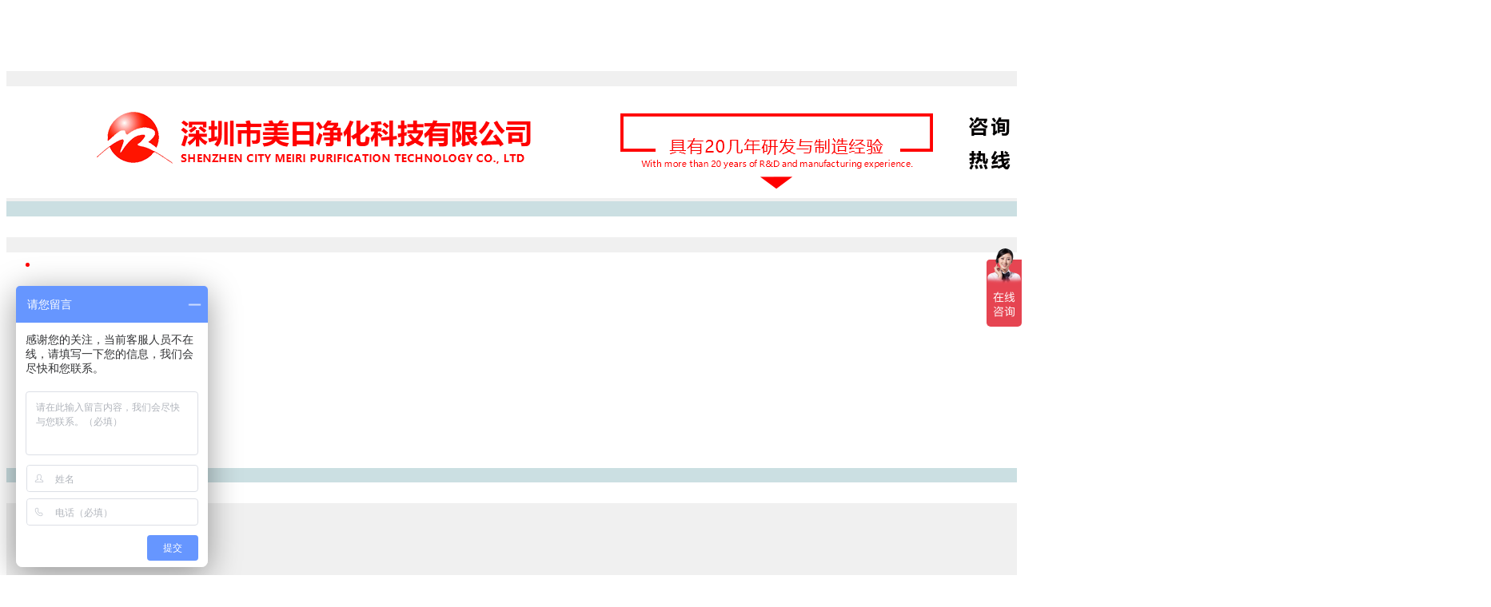

--- FILE ---
content_type: text/html
request_url: http://www.meirijinghua.cn/offer/272.htm
body_size: 6896
content:
<!DOCTYPE html>

<html lang="zh-CN">

  <head>

    <meta charset="utf-8">

    <meta http-equiv="X-UA-Compatible" content="IE=edge">

    <meta name="renderer" content="webkit">

    <meta name="data-spm" content="a262gm">

<title>冷板烤漆洁净工作台不锈钢全304制作现货移动工作台_美日净化科技有限公司</title>

<meta name="keywords" content="洁净工作台，冷板烤漆洁净工作台,不锈钢洁净工" />

<meta name="description" content="价格说明 一般情况下： 划线价格：划线的价格可能是商品的销售指导价或该商品的曾经展示过的销售价等，并非原价，仅供参考。 未划线价格：未划线的价格是商品在阿里巴巴中国站" />

    <meta http-equiv="Cache-Control" content="no-transform">

    <!-- remote_fragment_split -->

    <script src="http://www.meirijinghua.cn/templets/default/js/index.js" app="magina"></script>

    <link rel="stylesheet" href="http://www.meirijinghua.cn/templets/default/css/css6.css">

            <link id="site-skin-link" rel="stylesheet" href="http://assets.1688.com/skin/dreamcissy012012_dz11.css?v=https.css?v=https.css&isOss=">

            <link type="text/css" rel="stylesheet" href="http://www.meirijinghua.cn/templets/default/article_image/css/common2018.min.css">

<link type="text/css" rel="stylesheet" href="http://www.meirijinghua.cn/templets/default/article_image/css/theme.min-20200706.css">

<link type="text/css" rel="stylesheet" href="http://www.meirijinghua.cn/templets/default/article_image/css/enquiry2017.min.css">

<style id="site-custom-style">

.content-wrap { background-color: #CBDFE2; background-image: url(http://www.meirijinghua.cn/templets/default/image/O1CN01c0Z2Ph2DVilByvzi3_!!990918.jpg); background-repeat: no-repeat; background-position: center top;  }

#doc .mod .m-header { border: none; background-repeat: no-repeat; background-image: url(http://www.meirijinghua.cn/templets/default/image/721245848_1148422192.jpg); color: #FFFFFF; background-color: #FFFFFF;  }

.mod .m-body { border-width: 0; border-style: none; color: #FF0000; background-color: #F0F0F0; border-color: #FF0000;  }

.wp-custom-style-text { color: #FF0000;  }

span.wp-custom-style-link { color: #000000;  }

.wp-custom-style-link a { color: #000000;  }

.mod a { color: #000000;  }

.top-nav-bar { background-color: #FFFFFF; background-image: url(http://www.meirijinghua.cn/templets/default/image/O1CN01vf165Z2DVikv8tSKw_!!990918.jpg); background-repeat: repeat-x; background-position: 0 0; border: none;  }

.top-nav-bar li a { height: 30px; line-height: 30px; background-image: none; color: #FFFFFF;  }

.top-nav-bar li a:hover { height: 30px; line-height: 30px; background-image: none; color: #FFFFFF;  }

.top-nav-bar li.selected a { background-color: #000000; background-image: url(http://www.meirijinghua.cn/templets/default/image/1775072002_1224545953.jpg); background-repeat: repeat-x; background-position: 0 0; filter: none; color: #000000;  }

.top-nav-bar li.selected a:hover { background-color: #000000; background-image: url(http://www.meirijinghua.cn/templets/default/image/1775072002_1224545953.jpg); background-repeat: repeat-x; background-position: 0 0; filter: none; color: #000000;  }

</style>

    <script src="http://www.meirijinghua.cn/templets/default/js/js.js"></script>

  </head>

  <body  >

<div class="app-officialsite_imageHome app-type-default  "   data-edit-config='{}'  >

    </div>

    <div id="doc">

            <div id="content"   class="page-newslist page-layout-990">

                                                            <!--通栏-->

<!--100%-->

<div id="site_top-box" class="segment-box segment-box-fluid">

    <div id="site_top" class="segment layout layout-fluid" >

        <div class="region region-type-fluid" >

<div class="mod mod-topToolBar app-topToolBar app-type-default    mod-ui-not-show-title      mod-ui-async   ">

                <div class="m-body">

        <div class="m-header"><h3>顶部工具条</h3></div>

        <div class="m-content">

                    </div>

    </div>

    </div>

                </div>

    </div>

</div>

                <div class="content-wrap">

                    <div class="page-content-sub">                                                                                                                                          <!--通栏-->

<div class="segment-box1 ">

    <div id="site_header" data-hive-type='layout' class="segment layout layout-m0" >

        <div class="grid-main">

             <script>



var _hmt = _hmt || [];



(function() {



 var hm = document.createElement("script");



 hm.src = "https://hm.baidu.com/hm.js?89b4661734b4b14bd78742f1ed2e5202";



 var s = document.getElementsByTagName("script")[0]; 



 s.parentNode.insertBefore(hm, s);



})();



</script>


<style>
.fx-tab-content{
	text-align: center;
}.fx-tab-content img{
	    width: 100%;
    height: 100%;
}

</style>




<div class="region main-wrap region-type-full" >



<div class="mod mod-officialsite_customContent app-officialsite_customContent app-type-default mod-ui-not-show-title  ">



				<div class="m-body">



		<div class="m-header"><h3>FFU丨FFU</h3></div>



		<div class="m-content">



	<div class="custom-content-wrap"><p><img src="http://www.meirijinghua.cn/ffu%E9%A3%8E%E6%B7%8B%E5%AE%A4%E9%A6%96%E9%A1%B5%E5%9B%BE%E7%89%87/1e2683f7003e8676fcd2de4fd179879.jpg" alt="不锈钢ffu|风淋室|超净工作台|首页头部"></p></div>



		</div>



	</div>



	</div>



<div class="mod mod-officialsite_topNav app-officialsite_topNav app-type-default mod-ui-not-show-title  " >



				<div class="m-body">



		<div class="m-header"><h3>官网导航</h3></div>



		<div class="m-content">



<div class="top-nav-bar">



	<ul>		



		<li data-page-name="index">



			<a href="/">网站首页</a>



		</li>



		



		<li>



			<a href="http://www.meirijinghua.cn/c2.htm">品牌信息</a>



		</li>



		



		<li>



			<a href="http://www.meirijinghua.cn/c1.htm">FFU</a>



		</li>



		



		<li>



			<a href="http://www.meirijinghua.cn/c3.htm">洁净工作台</a>



		</li>



		



		<li>



			<a href="http://www.meirijinghua.cn/c5.htm">洁净棚</a>



		</li>



		



		<li>



			<a href="http://www.meirijinghua.cn/c4.htm">药厂设备</a>



		</li>



		<li class='selected'><a href='http://www.meirijinghua.cn/offerlist.htm' >产品列表</a></li>



		<li>



			<a href="http://www.meirijinghua.cn/newslist.htm">新闻中心</a>



		</li>



		



		<li>



			<a href="http://www.meirijinghua.cn/companyinfo.htm">公司介绍</a>



		</li>



		



		</ul>



</div>		</div>



	</div>



	</div>



<div class="mod mod-officialsite_imageRoll app-officialsite_imageRoll app-type-default mod-ui-not-show-title  " >



				<div class="m-body">



		<div class="m-header"><h3>FFU丨FFU净化单元机组</h3></div>



		<div class="m-content">



<div class="fx-tabs " data-widget-type="widgetx.Tabs" style="height: 593px;">



	<div class="fx-tab-content">



				<div class="fx-tab-pane" style="height: 593px;">



			<div class="lazy-load-loading" style="height: 593px;"></div>



			<textarea class="lazy-load-template">



								<a href="http://www.meirijinghua.cn/c1.htm" target="_blank"><img src="http://www.meirijinghua.cn/ffu%E9%A3%8E%E6%B7%8B%E5%AE%A4%E9%A6%96%E9%A1%B5%E5%9B%BE%E7%89%87/11111111111.jpg" alt="ffu风淋室超净工作台首页大图" /></a>



							</textarea>



		</div>



				<div class="fx-tab-pane" style="height: 593px;">



			<div class="lazy-load-loading" style="height: 593px;"></div>



			<textarea class="lazy-load-template">



								<a href="http://www.meirijinghua.cn/c1.htm" target="_blank"><img src="http://www.meirijinghua.cn/ffu%E9%A3%8E%E6%B7%8B%E5%AE%A4%E9%A6%96%E9%A1%B5%E5%9B%BE%E7%89%87/86525c33329bb70c03b05a77517d80e.jpg" alt="不锈钢ffu吹风淋室超净工作台等设备合作伙伴" /></a>



							</textarea>



		</div>



				<div class="fx-tab-pane" style="height: 593px;">



			<div class="lazy-load-loading" style="height: 593px;"></div>



			<textarea class="lazy-load-template">



								<a href="http://www.meirijinghua.cn/c1.htm" target="_blank"><img src="http://www.meirijinghua.cn/ffu%E9%A3%8E%E6%B7%8B%E5%AE%A4%E9%A6%96%E9%A1%B5%E5%9B%BE%E7%89%87/1111111111.jpg" alt="ffu超净工作台来样定制" /></a>



							</textarea>



		</div>



				



			</div>



		<ul class="fx-tab-nav">



				<li>1</li>



				<li>2</li>



				<li>3</li>




			</ul>



</div>



		</div>



	</div>



	</div>



<div class="mod mod-officialsite_imageRoll app-officialsite_imageRoll app-type-default mod-ui-not-show-title  " >



				<div class="m-body">



		<div class="m-header"><h3>ffu|超洁净工作台|风淋室通道轮播图片</h3></div>



		<div class="m-content">



<div class="fx-tabs " data-widget-type="widgetx.Tabs" style="height: 130px;">



	<div class="fx-tab-content">



				<div class="fx-tab-pane" style="height: 130px;">



			<div class="lazy-load-loading" style="height: 130px;"></div>



			<textarea class="lazy-load-template">



								<img src="http://meirijinghua.cn/images/1777386126_1224545953.jpg" alt="ffu净化单元合作伙伴" />



							</textarea>



		</div>



				



				



				



			</div>







</div>



		</div>



	</div>



	</div>



 		 		</div>



 	

        </div>

    </div>

</div>

                                                                                                                        <!--1:4-->

<div class="place bw_1190" id="place">

<div class="here fl-left"><a href='http://www.meirijinghua.cn/'>主页</a> > <a href='http://www.meirijinghua.cn/offerlist.htm'>产品列表</a> > <a href='http://www.meirijinghua.cn/offerlist/44172740.htm'>洁净工作台</a> > </div>

</div>

<div class="bw_1190 fl-clr">

<div class="product_top">

<div class="product_show">

<div id="MagnifierWrap2">

<div class="MagnifierMain">

<img class="MagTargetImg" src="http://www.meirijinghua.cn/uploads/allimg/210326/1_032614035122I.jpg" data-src="http://www.meirijinghua.cn/uploads/allimg/210326/1_032614035122I.jpg" width="350" height="300">

</div>

</div>

</div>

<div class="product_right">

<div class="product_h2 fl-clr">

<h1>冷板烤漆洁净工作台不锈钢全304制作现货移动工作台</h1>

<span class="e_code">

<img src="http://www.meirijinghua.cn/templets/default/article_image/picture/qrcode_type1.png" class="thumb_img" width="16" height="16">

<div class="e_code_box">

<img src="" width="107" height="107">

<div class="txt"><p>手机查看</p><p>一键打电话给商家</p></div>

</div>

</span></div>

<div class="product_txt">冷板烤漆洁净工作台不锈钢全304制作现货移动工作台</div>

<dl class="product_Price">

<dt>

<p class="s">价    格</p>

<p class="x">订货量</p>

</dt>

<dd>

<ul class="price_ul">

<li>

<p class="s">

￥<span class="my">4600.00</span>

</p>

<p class="x"><span class="my">1 - 999台</span>

</p>

</li>



</ul>

</dd>

</dl>

<ul class="product_message fl-clr">

<li><span>发货地</span>广东 深圳</li>

<li><span>发货期限</span>7天内发货</li>

<li><span>供货总量</span>999台</li>

</ul>

<div class="product_links fl-clr">

<a href="https://p.qiao.baidu.com/cps3/chatIndex?siteToken=25399571bba7592012b8d64d60aedd39&speedLogId=16172681707447aea_1617268170744_24949&eid=32580218&reqParam=%7B%22from%22%3A0%2C%22sid%22%3A%22-100%22%2C%22tid%22%3A%22-1%22%2C%22ttype%22%3A1%2C%22siteId%22%3A%2216463218%22%2C%22userId%22%3A%2232580218%22%2C%22pageId%22%3A0%7D" rel="Nofollow" title="QQ交谈" target="_blank"><span>在线询价<i></i></span></a>

<a href="https://p.qiao.baidu.com/cps3/chatIndex?siteToken=25399571bba7592012b8d64d60aedd39&speedLogId=16172681707447aea_1617268170744_24949&eid=32580218&reqParam=%7B%22from%22%3A0%2C%22sid%22%3A%22-100%22%2C%22tid%22%3A%22-1%22%2C%22ttype%22%3A1%2C%22siteId%22%3A%2216463218%22%2C%22userId%22%3A%2232580218%22%2C%22pageId%22%3A0%7D" target="_blank" class="ly" rel="Nofollow" title="发送询盘"><span>立即订购<i></i></span></a>

</div>

<div class="product_label"><span class="mor-hd">产品标签：</span>

<span>冷板烤漆洁净工作台,不锈钢全304制作,现货移动工作台</span>



</div>

</div>

</div>

</div>

<div class="con_0">

<div class="con bw_1190 fl-clr">

<div class="content_left">

<div class="title"><span>产品分类</span></div>

<div class="left_nav">

<ul>

    

<li>

<div class="t"><i></i><a title="门" href="http://www.meirijinghua.cn/offerlist/155015623.htm">门(3)</a></div>

</li>

<li>

<div class="t"><i></i><a title="不锈钢定制" href="http://www.meirijinghua.cn/offerlist/152430786.htm">不锈钢定制(1)</a></div>

</li>

<li>

<div class="t"><i></i><a title="高效过滤器" href="http://www.meirijinghua.cn/offerlist/91760430.htm">高效过滤器(3)</a></div>

</li>

<li>

<div class="t"><i></i><a title="盲板" href="http://www.meirijinghua.cn/offerlist/143467537.htm">盲板(1)</a></div>

</li>

<li>

<div class="t"><i></i><a title="家用净化器" href="http://www.meirijinghua.cn/offerlist/143467537.htm">家用净化器(4)</a></div>

</li>

<li>

<div class="t"><i></i><a title="FFU丨层流罩" href="http://www.meirijinghua.cn/offerlist/15859744.htm">FFU丨层流罩(8)</a></div>

</li>

<li>

<div class="t"><i></i><a title="风丨货淋室" href="http://www.meirijinghua.cn/offerlist/44172738.htm">风丨货淋室(16)</a></div>

</li>

<li>

<div class="t"><i></i><a title="洁净棚" href="http://www.meirijinghua.cn/offerlist/44172739.htm">洁净棚(9)</a></div>

</li>

<li>

<div class="t"><i></i><a title="洁净工作台" href="http://www.meirijinghua.cn/offerlist/44172740.htm">洁净工作台(18)</a></div>

</li>

<li>

<div class="t"><i></i><a title="风淋丨层流传递窗" href="http://www.meirijinghua.cn/offerlist/44172741.htm">风淋丨层流传递窗(8)</a></div>

</li>

<li>

<div class="t"><i></i><a title="液槽丨高效送风口" href="http://www.meirijinghua.cn/offerlist/44172742.htm">液槽丨高效送风口(7)</a></div>

</li>

<li>

<div class="t"><i></i><a title="洁净衣柜" href="http://www.meirijinghua.cn/offerlist/44172743.htm">洁净衣柜(7)</a></div>

</li>

<li>

<div class="t"><i></i><a title="洁净屏" href="http://www.meirijinghua.cn/offerlist/44172745.htm">洁净屏(2)</a></div>

</li>

<li>

<div class="t"><i></i><a title="采样车" href="http://www.meirijinghua.cn/offerlist/44172744.htm">采样车(5)</a></div>

</li>

<li>

<div class="t"><i></i><a title="洗手烘干机" href="http://www.meirijinghua.cn/offerlist/44172746.htm">洗手烘干机(5)</a></div>

</li>

<li>

<div class="t"><i></i><a title="负压称量室" href="http://www.meirijinghua.cn/offerlist/44172747.htm">负压称量室(4)</a></div>

</li>

<li>

<div class="t"><i></i><a title="过滤器" href="http://www.meirijinghua.cn/offerlist/48409836.htm">过滤器(4)</a></div>

</li>

<li>

<div class="t"><i></i><a title="层流床" href="http://www.meirijinghua.cn/offerlist/44172748.htm">层流床(0)</a></div>

</li>

<li>

<div class="t"><i></i><a title="无尘吸尘器" href="http://www.meirijinghua.cn/offerlist/44172749.htm">无尘吸尘器(0)</a></div>

</li>

<li>

<div class="t"><i></i><a title="净化工程" href="http://www.meirijinghua.cn/offerlist/48409837.htm">净化工程(0)</a></div>

</li>

<li>

<div class="t"><i></i><a title="其他产品" href="http://www.meirijinghua.cn/offerlist/44172750.htm">其他产品(3)</a></div>

</li>

<li>

<div class="t"><i></i><a title="钣金加工" href="http://www.meirijinghua.cn/offerlist/101835536.htm">钣金加工(0)</a></div>

</li>

</ul>

<div class="more"><span>展开</span></div>

</div>

<div class="left_message mt_20">

<div class="img"><i></i><img class="lazy-load" src="http://www.meirijinghua.cn/templets/default/article_image/picture/default.gif" data-original="http://www.meirijinghua.cn/templets/default/article_image/picture/5_323_2066162_227_227.jpg.jpg" width="80" height="80"></div>

<p class="t"><span>陈先生</span></p>

<div class="txt">

<p>手机 /Mobile : 18025432653</p>

<p>电话/Tel : 18025432653</p>

<p><a href="javascript:;" rel="nofollow" class="a a1" title="QQ交谈"><span>QQ交谈</span></a></p>

<p><a href="javascript:;" rel="nofollow" class="a a2" title="发送询盘"><span>发送询盘</span></a></p>

</div>

<div class="tt">深圳市龙岗区宝龙街道同乐社区浪背工业区路79号美日净化科技园</div>

</div>

</div>

<div class="content_right">

<div class="obj-content"><table style="border-collapse: collapse; border-spacing: 0px; width: 989.524px; table-layout: fixed; clear: both; color: rgb(51, 51, 51); font-family: &quot;Hiragino Sans GB&quot;, Tahoma, Arial, 宋体, sans-serif;">
	<tbody>
		<tr>
			<td class="de-feature de-feature-key" data-spm-anchor-id="a261y.7663282.autotrace-offerDetailContext2.i1.34b97944KVYsJe" style="margin: 0px; padding: 14px 14px 0px; overflow-wrap: break-word; word-break: break-all; vertical-align: text-top; width: 87.2619px; color: rgb(153, 153, 153);">
				订货号</td>
			<td class="de-value" style="margin: 0px; padding: 10px 10px 0px 0px; overflow-wrap: break-word; word-break: break-all; vertical-align: text-top; width: 205.238px;" title="GZT0323">
				<div class="de-value-contents" style="overflow: hidden; width: 205.238px; text-overflow: ellipsis; display: -webkit-box; -webkit-line-clamp: 2; -webkit-box-orient: vertical;">
					GZT0323</div>
			</td>
			<td class="de-feature de-feature-key" style="margin: 0px; padding: 14px 14px 0px; overflow-wrap: break-word; word-break: break-all; vertical-align: text-top; width: 87.2619px; color: rgb(153, 153, 153);">
				加工定制</td>
			<td class="de-value" style="margin: 0px; padding: 10px 10px 0px 0px; overflow-wrap: break-word; word-break: break-all; vertical-align: text-top; width: 205.238px;" title="是">
				<div class="de-value-contents" style="overflow: hidden; width: 205.238px; text-overflow: ellipsis; display: -webkit-box; -webkit-line-clamp: 2; -webkit-box-orient: vertical;">
					是</div>
			</td>
			<td class="de-feature de-feature-key" style="margin: 0px; padding: 14px 14px 0px; overflow-wrap: break-word; word-break: break-all; vertical-align: text-top; width: 86.3095px; color: rgb(153, 153, 153);">
				货号</td>
			<td class="de-value" style="margin: 0px; padding: 10px 10px 0px 0px; overflow-wrap: break-word; word-break: break-all; vertical-align: text-top; width: 204.286px;" title="MRJH-GZT">
				<div class="de-value-contents" style="overflow: hidden; width: 204.286px; text-overflow: ellipsis; display: -webkit-box; -webkit-line-clamp: 2; -webkit-box-orient: vertical;">
					MRJH-GZT</div>
			</td>
		</tr>
		<tr>
			<td class="de-feature de-feature-key" style="margin: 0px; padding: 14px 14px 0px; overflow-wrap: break-word; word-break: break-all; vertical-align: text-top; width: 87.2619px; color: rgb(153, 153, 153);">
				品牌</td>
			<td class="de-value" style="margin: 0px; padding: 10px 10px 0px 0px; overflow-wrap: break-word; word-break: break-all; vertical-align: text-top; width: 205.238px;" title="MRJH">
				<div class="de-value-contents" style="overflow: hidden; width: 205.238px; text-overflow: ellipsis; display: -webkit-box; -webkit-line-clamp: 2; -webkit-box-orient: vertical;">
					MRJH</div>
			</td>
			<td class="de-feature de-feature-key" style="margin: 0px; padding: 14px 14px 0px; overflow-wrap: break-word; word-break: break-all; vertical-align: text-top; width: 87.2619px; color: rgb(153, 153, 153);">
				型号</td>
			<td class="de-value" style="margin: 0px; padding: 10px 10px 0px 0px; overflow-wrap: break-word; word-break: break-all; vertical-align: text-top; width: 205.238px;" title="MRJH-123">
				<div class="de-value-contents" style="overflow: hidden; width: 205.238px; text-overflow: ellipsis; display: -webkit-box; -webkit-line-clamp: 2; -webkit-box-orient: vertical;">
					MRJH-123</div>
			</td>
			<td class="de-feature de-feature-key" style="margin: 0px; padding: 14px 14px 0px; overflow-wrap: break-word; word-break: break-all; vertical-align: text-top; width: 86.3095px; color: rgb(153, 153, 153);">
				产品别名</td>
			<td class="de-value" style="margin: 0px; padding: 10px 10px 0px 0px; overflow-wrap: break-word; word-break: break-all; vertical-align: text-top; width: 204.286px;" title="不锈钢工作台,可移动工作台,冷板烤漆工作台">
				<div class="de-value-contents" style="overflow: hidden; width: 204.286px; text-overflow: ellipsis; display: -webkit-box; -webkit-line-clamp: 2; -webkit-box-orient: vertical;">
					不锈钢工作台,可移动工作台,冷板烤漆工作台</div>
			</td>
		</tr>
		<tr>
			<td class="de-feature de-feature-key" style="margin: 0px; padding: 14px 14px 0px; overflow-wrap: break-word; word-break: break-all; vertical-align: text-top; width: 87.2619px; color: rgb(153, 153, 153);">
				功率</td>
			<td class="de-value" style="margin: 0px; padding: 10px 10px 0px 0px; overflow-wrap: break-word; word-break: break-all; vertical-align: text-top; width: 205.238px;" title="0.5">
				<div class="de-value-contents" data-spm-anchor-id="a261y.7663282.autotrace-offerDetailContext2.i3.34b97944KVYsJe" style="overflow: hidden; width: 205.238px; text-overflow: ellipsis; display: -webkit-box; -webkit-line-clamp: 2; -webkit-box-orient: vertical;">
					0.5（Kw）</div>
			</td>
			<td class="de-feature de-feature-key" style="margin: 0px; padding: 14px 14px 0px; overflow-wrap: break-word; word-break: break-all; vertical-align: text-top; width: 87.2619px; color: rgb(153, 153, 153);">
				处理风量</td>
			<td class="de-value" style="margin: 0px; padding: 10px 10px 0px 0px; overflow-wrap: break-word; word-break: break-all; vertical-align: text-top; width: 205.238px;" title="0.75">
				<div class="de-value-contents" style="overflow: hidden; width: 205.238px; text-overflow: ellipsis; display: -webkit-box; -webkit-line-clamp: 2; -webkit-box-orient: vertical;">
					0.75（m3/h）</div>
			</td>
			<td class="de-feature de-feature-key" style="margin: 0px; padding: 14px 14px 0px; overflow-wrap: break-word; word-break: break-all; vertical-align: text-top; width: 86.3095px; color: rgb(153, 153, 153);">
				净化率</td>
			<td class="de-value" style="margin: 0px; padding: 10px 10px 0px 0px; overflow-wrap: break-word; word-break: break-all; vertical-align: text-top; width: 204.286px;" title="99.99">
				<div class="de-value-contents" style="overflow: hidden; width: 204.286px; text-overflow: ellipsis; display: -webkit-box; -webkit-line-clamp: 2; -webkit-box-orient: vertical;">
					99.99（％）</div>
			</td>
		</tr>
		<tr>
			<td class="de-feature de-feature-key" style="margin: 0px; padding: 14px 14px 0px; overflow-wrap: break-word; word-break: break-all; vertical-align: text-top; width: 87.2619px; color: rgb(153, 153, 153);">
				噪音</td>
			<td class="de-value" style="margin: 0px; padding: 10px 10px 0px 0px; overflow-wrap: break-word; word-break: break-all; vertical-align: text-top; width: 205.238px;" title="0">
				<div class="de-value-contents" style="overflow: hidden; width: 205.238px; text-overflow: ellipsis; display: -webkit-box; -webkit-line-clamp: 2; -webkit-box-orient: vertical;">
					0（dB）</div>
			</td>
			<td class="de-feature de-feature-key" style="margin: 0px; padding: 14px 14px 0px; overflow-wrap: break-word; word-break: break-all; vertical-align: text-top; width: 87.2619px; color: rgb(153, 153, 153);">
				适用领域</td>
			<td class="de-value" style="margin: 0px; padding: 10px 10px 0px 0px; overflow-wrap: break-word; word-break: break-all; vertical-align: text-top; width: 205.238px;" title="车间/食品加工厂/实验室">
				<div class="de-value-contents" style="overflow: hidden; width: 205.238px; text-overflow: ellipsis; display: -webkit-box; -webkit-line-clamp: 2; -webkit-box-orient: vertical;">
					车间/食品加工厂/实验室</div>
			</td>
			<td class="de-feature de-feature-key" style="margin: 0px; padding: 14px 14px 0px; overflow-wrap: break-word; word-break: break-all; vertical-align: text-top; width: 86.3095px; color: rgb(153, 153, 153);">
				是否跨境出口专供货源</td>
			<td class="de-value" style="margin: 0px; padding: 10px 10px 0px 0px; overflow-wrap: break-word; word-break: break-all; vertical-align: text-top; width: 204.286px;" title="否">
				<div class="de-value-contents" style="overflow: hidden; width: 204.286px; text-overflow: ellipsis; display: -webkit-box; -webkit-line-clamp: 2; -webkit-box-orient: vertical;">
					否</div>
			</td>
		</tr>
	</tbody>
</table>
<br />
</div>

<div class="information_txt"><p>
	<img alt="详情_01.jpg" max-width="790" src="http://www.meirijinghua.cn/uploads/allimg/210326/14035034M-0.jpg" style="border: none; visibility: visible; vertical-align: bottom; max-width: 790px; color: rgb(51, 51, 51); font-family: &quot;Hiragino Sans GB&quot;, Tahoma, Arial, 宋体, sans-serif; zoom: 1;" /><br style="color: rgb(51, 51, 51); font-family: &quot;Hiragino Sans GB&quot;, Tahoma, Arial, 宋体, sans-serif;" />
	<img alt="详情_02.jpg" max-width="790" src="http://www.meirijinghua.cn/uploads/allimg/210326/1403503548-1.jpg" style="border: none; visibility: visible; vertical-align: bottom; max-width: 790px; color: rgb(51, 51, 51); font-family: &quot;Hiragino Sans GB&quot;, Tahoma, Arial, 宋体, sans-serif; zoom: 1;" /><br style="color: rgb(51, 51, 51); font-family: &quot;Hiragino Sans GB&quot;, Tahoma, Arial, 宋体, sans-serif;" />
	<img alt="详情_03.jpg" max-width="790" src="http://www.meirijinghua.cn/uploads/allimg/210326/1403501249-2.jpg" style="border: none; visibility: visible; vertical-align: bottom; max-width: 790px; color: rgb(51, 51, 51); font-family: &quot;Hiragino Sans GB&quot;, Tahoma, Arial, 宋体, sans-serif; zoom: 1;" /><br style="color: rgb(51, 51, 51); font-family: &quot;Hiragino Sans GB&quot;, Tahoma, Arial, 宋体, sans-serif;" />
	<img alt="详情_04.jpg" max-width="790" src="http://www.meirijinghua.cn/uploads/allimg/210326/140350B57-3.jpg" style="border: none; visibility: visible; vertical-align: bottom; max-width: 790px; color: rgb(51, 51, 51); font-family: &quot;Hiragino Sans GB&quot;, Tahoma, Arial, 宋体, sans-serif; zoom: 1;" /><br style="color: rgb(51, 51, 51); font-family: &quot;Hiragino Sans GB&quot;, Tahoma, Arial, 宋体, sans-serif;" />
	<img alt="详情_05.jpg" max-width="790" src="http://www.meirijinghua.cn/uploads/allimg/210326/14035012T-4.jpg" style="border: none; visibility: visible; vertical-align: bottom; max-width: 790px; color: rgb(51, 51, 51); font-family: &quot;Hiragino Sans GB&quot;, Tahoma, Arial, 宋体, sans-serif; zoom: 1;" /><br style="color: rgb(51, 51, 51); font-family: &quot;Hiragino Sans GB&quot;, Tahoma, Arial, 宋体, sans-serif;" />
	<img alt="详情_06.jpg" max-width="790" src="http://www.meirijinghua.cn/uploads/allimg/210326/140350MJ-5.jpg" style="border: none; visibility: visible; vertical-align: bottom; max-width: 790px; color: rgb(51, 51, 51); font-family: &quot;Hiragino Sans GB&quot;, Tahoma, Arial, 宋体, sans-serif; zoom: 1;" /><br style="color: rgb(51, 51, 51); font-family: &quot;Hiragino Sans GB&quot;, Tahoma, Arial, 宋体, sans-serif;" />
	<img alt="详情_07.jpg" max-width="790" src="http://www.meirijinghua.cn/uploads/allimg/210326/1403501914-6.jpg" style="border: none; visibility: visible; vertical-align: bottom; max-width: 790px; color: rgb(51, 51, 51); font-family: &quot;Hiragino Sans GB&quot;, Tahoma, Arial, 宋体, sans-serif; zoom: 1;" /><br style="color: rgb(51, 51, 51); font-family: &quot;Hiragino Sans GB&quot;, Tahoma, Arial, 宋体, sans-serif;" />
	<img alt="详情_08.jpg" max-width="790" src="http://www.meirijinghua.cn/uploads/allimg/210326/1403501350-7.jpg" style="border: none; visibility: visible; vertical-align: bottom; max-width: 790px; color: rgb(51, 51, 51); font-family: &quot;Hiragino Sans GB&quot;, Tahoma, Arial, 宋体, sans-serif; zoom: 1;" /><br style="color: rgb(51, 51, 51); font-family: &quot;Hiragino Sans GB&quot;, Tahoma, Arial, 宋体, sans-serif;" />
	<img alt="详情_09.jpg" max-width="790" src="http://www.meirijinghua.cn/uploads/allimg/210326/14035035J-8.jpg" style="border: none; visibility: visible; vertical-align: bottom; max-width: 790px; color: rgb(51, 51, 51); font-family: &quot;Hiragino Sans GB&quot;, Tahoma, Arial, 宋体, sans-serif; zoom: 1;" /><br style="color: rgb(51, 51, 51); font-family: &quot;Hiragino Sans GB&quot;, Tahoma, Arial, 宋体, sans-serif;" />
	<img alt="详情_10.jpg" max-width="790" src="http://www.meirijinghua.cn/uploads/allimg/210326/1403501U1-9.jpg" style="border: none; visibility: visible; vertical-align: bottom; max-width: 790px; color: rgb(51, 51, 51); font-family: &quot;Hiragino Sans GB&quot;, Tahoma, Arial, 宋体, sans-serif; zoom: 1;" /><br style="color: rgb(51, 51, 51); font-family: &quot;Hiragino Sans GB&quot;, Tahoma, Arial, 宋体, sans-serif;" />
	<img alt="详情_11.jpg" max-width="790" src="http://www.meirijinghua.cn/uploads/allimg/210326/1403504162-10.jpg" style="border: none; visibility: visible; vertical-align: bottom; max-width: 790px; color: rgb(51, 51, 51); font-family: &quot;Hiragino Sans GB&quot;, Tahoma, Arial, 宋体, sans-serif; zoom: 1;" /><br style="color: rgb(51, 51, 51); font-family: &quot;Hiragino Sans GB&quot;, Tahoma, Arial, 宋体, sans-serif;" />
	<img alt="详情_12.jpg" max-width="790" src="http://www.meirijinghua.cn/uploads/allimg/210326/1403501523-11.jpg" style="border: none; visibility: visible; vertical-align: bottom; max-width: 790px; color: rgb(51, 51, 51); font-family: &quot;Hiragino Sans GB&quot;, Tahoma, Arial, 宋体, sans-serif; zoom: 1;" /><br style="color: rgb(51, 51, 51); font-family: &quot;Hiragino Sans GB&quot;, Tahoma, Arial, 宋体, sans-serif;" />
	<img alt="详情_13.jpg" max-width="790" src="http://www.meirijinghua.cn/uploads/allimg/210326/1403501E4-12.jpg" style="border: none; visibility: visible; vertical-align: bottom; max-width: 790px; color: rgb(51, 51, 51); font-family: &quot;Hiragino Sans GB&quot;, Tahoma, Arial, 宋体, sans-serif; zoom: 1;" /><br style="color: rgb(51, 51, 51); font-family: &quot;Hiragino Sans GB&quot;, Tahoma, Arial, 宋体, sans-serif;" />
	<img alt="详情_14.jpg" max-width="790" src="http://www.meirijinghua.cn/uploads/allimg/210326/140350N43-13.jpg" style="border: none; visibility: visible; vertical-align: bottom; max-width: 790px; color: rgb(51, 51, 51); font-family: &quot;Hiragino Sans GB&quot;, Tahoma, Arial, 宋体, sans-serif; zoom: 1;" /><br style="color: rgb(51, 51, 51); font-family: &quot;Hiragino Sans GB&quot;, Tahoma, Arial, 宋体, sans-serif;" />
	<img alt="详情_15.jpg" max-width="790" src="http://www.meirijinghua.cn/uploads/allimg/210326/140350K26-14.jpg" style="border: none; visibility: visible; vertical-align: bottom; max-width: 790px; color: rgb(51, 51, 51); font-family: &quot;Hiragino Sans GB&quot;, Tahoma, Arial, 宋体, sans-serif; zoom: 1;" /><br style="color: rgb(51, 51, 51); font-family: &quot;Hiragino Sans GB&quot;, Tahoma, Arial, 宋体, sans-serif;" />
	<img alt="详情_16.jpg" max-width="790" src="http://www.meirijinghua.cn/uploads/allimg/210326/1403505957-15.jpg" style="border: none; visibility: visible; vertical-align: bottom; max-width: 790px; color: rgb(51, 51, 51); font-family: &quot;Hiragino Sans GB&quot;, Tahoma, Arial, 宋体, sans-serif; zoom: 1;" /><br style="color: rgb(51, 51, 51); font-family: &quot;Hiragino Sans GB&quot;, Tahoma, Arial, 宋体, sans-serif;" />
	<img alt="详情_17.jpg" max-width="790" src="http://www.meirijinghua.cn/uploads/allimg/210326/1403501O1-16.jpg" style="border: none; visibility: visible; vertical-align: bottom; max-width: 790px; color: rgb(51, 51, 51); font-family: &quot;Hiragino Sans GB&quot;, Tahoma, Arial, 宋体, sans-serif; zoom: 1;" /></p>
<div class="title" data-spm-anchor-id="a261y.7663282.descBanner.i0.34b97944KVYsJe" style="color: rgb(47, 95, 160); font-size: 16px; font-weight: 700; border-left: 2px solid; line-height: 16px; padding-left: 5px;">
	价格说明</div>
<hr style="margin: 5px 0px 15px; padding: 0px; border-top: none; border-right: none; border-bottom: 2px solid rgb(221, 221, 221); border-left: none; border-image: initial; height: 1px;" />
<dl style="margin: 0px; padding-right: 0px; padding-left: 0px; color: rgb(51, 51, 51); font-family: &quot;Hiragino Sans GB&quot;, Tahoma, Arial, 宋体, sans-serif;">
	<dt style="margin: 0px; padding: 0px; font-weight: 700; line-height: 24px;">
		一般情况下：</dt>
	<dd style="margin: 0px; padding: 0px; line-height: 24px;">
		划线价格：划线的价格可能是商品的销售指导价或该商品的曾经展示过的销售价等，并非原价，仅供参考。<br />
		未划线价格：未划线的价格是商品在阿里巴巴中国站上的销售标价，具体的成交价格根据商品参加活动，或因用户使用优惠券等发生变化，最终以订单结算页价格为准。</dd>
	<dt style="margin: 0px; padding: 0px; font-weight: 700; line-height: 24px;">
		活动预热状态下：</dt>
	<dd style="margin: 0px; padding: 0px; line-height: 24px;">
		划线价格：划线的价格是商品在目前活动预热状态下的销售标价，并非原价，具体的成交价可能因用户使用优惠券等发生变化，最终以订单结算页价格为准。<br />
		未划线价格：未划线的价格可能是商品即将参加活动的活动价，仅供参考，具体活动时的成交价可能因用户使用优惠券等发生变化，最终以活动是订单结算页价格为准。</dd>
	<dt style="margin: 0px; padding: 0px; font-weight: 700; line-height: 24px;">
		伙拼折上折活动状态下：</dt>
	<dd style="margin: 0px; padding: 0px; line-height: 24px;">
		该商品（部分规格除外）在伙拼折上折活动期间内，买家可享受伙拼折上折活动优惠价格（该价格较同时期伙拼日常活动价格更优惠）。</dd>
</dl>
<p>
	<span class="tips" style="color: rgb(255, 96, 0); font-family: &quot;Hiragino Sans GB&quot;, Tahoma, Arial, 宋体, sans-serif;">*注：前述说明仅当出现价格比较时有效。若商家单独对划线价格进行说明的，以商家的表述为准。</span></p>
</div>

<div class="flip1_box">

    <a href='http://www.meirijinghua.cn/offer/271.htm'>冷板烤漆洁净工作台不锈钢全304制作现货移动分拆式工作台</a> 

    <a href='http://www.meirijinghua.cn/offer/273.htm'>OCA洁净工作台,OGS洁净工作台,TP洁净工作台</a> 

</div>

</div>

</div>

</div>

<div id="site_footer-box" class="segment-box segment-box-fluid">
<div id="site_footer" >
<div class="region region-type-fluid" >
<div class="mod mod-officialsite_footer app-officialsite_footer app-type-default mod-ui-fluid   mod-ui-not-show-title       ">
<div class="m-body">
<div class="m-header"><h3>官网页脚</h3></div>
<div class="m-content">
<div class="content-bg" style="background-color: #8F8F8F; background-image: url(http://www.meirijinghua.cn/templets/default/image/721253197_1148422192.jpg); color: #EFEFEF;">
<div class="content">
<div class="part-address">
<!-- p>
<span>magina011010220117.na61</span>
</p -->
<p>
©2012-2021 深圳市美日净化科技有限公司 版权所有
|<a class="icphref" href="https://beian.miit.gov.cn/">粤ICP备12051937号</a>
</p>
<p>
技术支持：<a href="/" target="_blank">企业官网</a>
</p>
</div>
<div style="display:none">
</div>
</div>
</div>
<!-- server is ok -->
</div>
</div>
</div>
<div class="mod mod-licenseManager app-licenseManager app-type-default mod-ui-hidden   mod-ui-not-show-title       " >
<div class="m-body">
<div class="m-header"><h3>网监备案模块</h3></div>
<div class="m-content">
<div class="mod-license-manager">
</div>		</div>
</div>
</div>
</div>
</div>
</div>

</div>
</div>

</div>


</div>
 <script src="http://www.meirijinghua.cn/templets/default/js/js5.js"></script><!--/doc-->
<script src='http://www.meirijinghua.cn/templets/default/js/c-81301446.js' language='JavaScript' ></script>
</body>


</html>